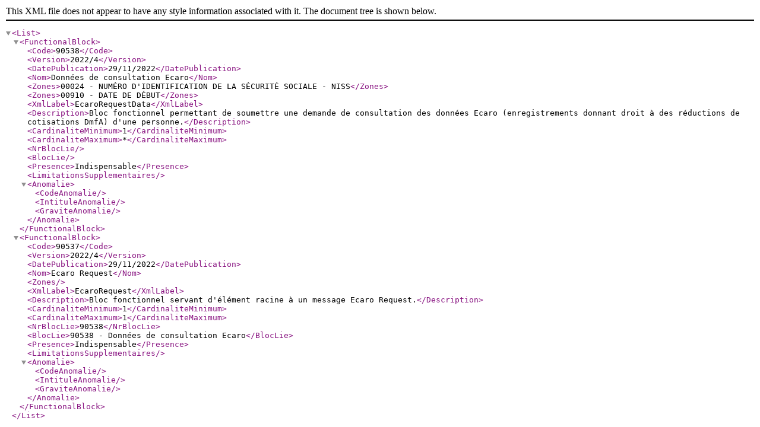

--- FILE ---
content_type: text/xml
request_url: https://www.socialsecurity.be/portail/glossaires/EcaroRequest.nsf/ConsultFrXMLExport/0CCFBCE3384288A3C12588B700261649/$FILE/VersCplt_BFecarorequest20224FR.xml
body_size: 2582
content:
<?xml version="1.0" encoding="ISO-8859-1"?>
<!DOCTYPE List [
     <!ELEMENT FunctionalBlock (Code+, Version+, DatePublication+, Nom+, Zones+, XmlLabel+, Description+, CardinaliteMinimum+, CardinaliteMaximum+, NrBlocLie+, BlocLie+, Presence+, LimitationsSupplementaires+, Anomalie+)>
     <!ELEMENT List (FunctionalBlock+)>
     <!ELEMENT Code (#PCDATA)>
     <!ELEMENT Version (#PCDATA)>
     <!ELEMENT DatePublication (#PCDATA)>
     <!ELEMENT Nom (#PCDATA)>
     <!ELEMENT Zones (#PCDATA)>
     <!ELEMENT XmlLabel (#PCDATA)>
     <!ELEMENT Description (#PCDATA)>
     <!ELEMENT CardinaliteMinimum (#PCDATA)>
     <!ELEMENT CardinaliteMaximum (#PCDATA)>
     <!ELEMENT NrBlocLie (#PCDATA)>
     <!ELEMENT BlocLie (#PCDATA)>
     <!ELEMENT Presence (#PCDATA)>
     <!ELEMENT LimitationsSupplementaires (#PCDATA)>
     <!ELEMENT Anomalie (CodeAnomalie+,IntituleAnomalie+,GraviteAnomalie+)>     <!ELEMENT CodeAnomalie (#PCDATA)>     <!ELEMENT IntituleAnomalie (#PCDATA)>     <!ELEMENT GraviteAnomalie (#PCDATA)>
]>
<List>
<FunctionalBlock>
<Code>90538</Code><Version>2022/4</Version><DatePublication>29/11/2022</DatePublication><Nom>Données de consultation Ecaro</Nom><Zones>00024 - NUMÉRO D'IDENTIFICATION DE LA SÉCURITÉ SOCIALE - NISS</Zones><Zones>00910 - DATE DE DÉBUT</Zones><XmlLabel>EcaroRequestData</XmlLabel><Description>Bloc fonctionnel permettant de soumettre une demande de consultation des données Ecaro (enregistrements donnant droit à des réductions de cotisations DmfA) d'une personne.</Description><CardinaliteMinimum>1</CardinaliteMinimum><CardinaliteMaximum>*</CardinaliteMaximum><NrBlocLie></NrBlocLie><BlocLie></BlocLie><Presence>Indispensable</Presence><LimitationsSupplementaires></LimitationsSupplementaires><Anomalie><CodeAnomalie></CodeAnomalie><IntituleAnomalie></IntituleAnomalie><GraviteAnomalie></GraviteAnomalie></Anomalie>
</FunctionalBlock>
<FunctionalBlock>
<Code>90537</Code><Version>2022/4</Version><DatePublication>29/11/2022</DatePublication><Nom>Ecaro Request</Nom><Zones></Zones><XmlLabel>EcaroRequest</XmlLabel><Description>Bloc fonctionnel servant d'élément racine à un message Ecaro Request.</Description><CardinaliteMinimum>1</CardinaliteMinimum><CardinaliteMaximum>1</CardinaliteMaximum><NrBlocLie>90538</NrBlocLie><BlocLie>90538 - Données de consultation Ecaro</BlocLie><Presence>Indispensable</Presence><LimitationsSupplementaires></LimitationsSupplementaires><Anomalie><CodeAnomalie></CodeAnomalie><IntituleAnomalie></IntituleAnomalie><GraviteAnomalie></GraviteAnomalie></Anomalie>
</FunctionalBlock>
</List>
